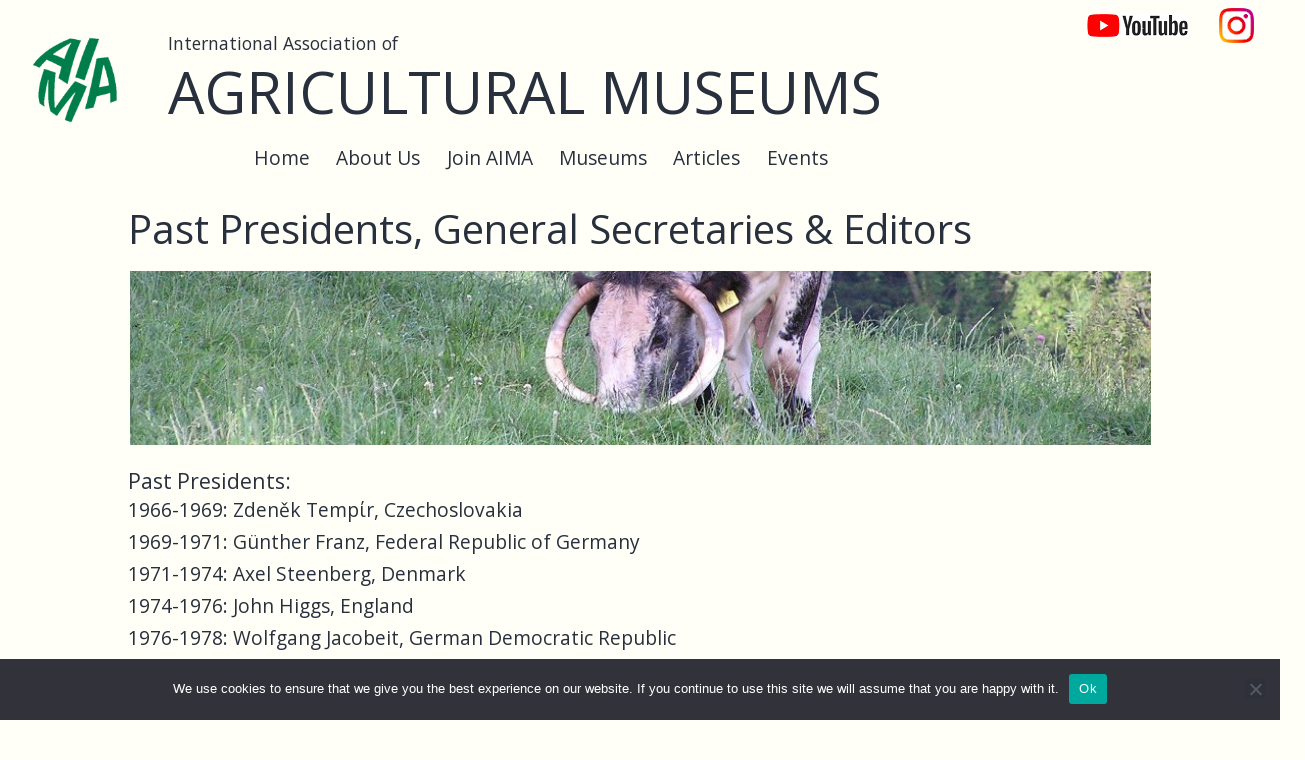

--- FILE ---
content_type: text/css
request_url: https://usercontent.one/wp/www.agriculturalmuseums.org/wp-content/themes/cradAima/style.css?ver=1.1.09
body_size: 1979
content:
/*
Theme Name: Agricultural Museums Theme
Author: Cradur (Arfon Parry)
Author URI: http://cradur.com/
Description: Theme designed especially for Internationl Association of Agricultural Museums 
Template: twentytwentyone
Version: 1.1.09
License: GNU General Public License v2 or later
License URI: http://www.gnu.org/licenses/gpl-2.0.html
*/
:root {
   
   /* Font Family */
   --global--font-primary: var(--font-headings, -apple-system, Open Sans, BlinkMacSystemFont, "Segoe UI", Roboto, Oxygen-Sans, Ubuntu, Cantarell, "Helvetica Neue", sans-serif);
   --global--font-secondary: var(--font-base, -apple-system, Open Sans, BlinkMacSystemFont, "Segoe UI", Roboto, Oxygen-Sans, Ubuntu, Cantarell, "Helvetica Neue", sans-serif);
   
   --aima-banner-background-colour: #dde4dd;
   --aima-banner-background-colour: #fffff8;
   --aima-body-background-colour: #fffff8;
   --global--color-background: var(--aima-body-background-colour);
   
   --global--font-size-base: 1.2rem;
   --global--font-size-sm: 1.1rem;
   --global--font-size-xs: 1rem;

   --global--font-size-md: 1.2rem;
   --global--font-size-lg: 1.4rem;
   --global--font-size-xl: 1.9rem;
   --global--font-size-xxl: 2.5rem;
   --global--font-size-xxxl: 3rem;
   
   --heading--font-size-h6: var(--global--font-size-xs);
   --heading--font-size-h5: var(--global--font-size-sm);
   --heading--font-size-h4: var(--global--font-size-md);
   --heading--font-size-h3: calc(1.1 * var(--global--font-size-md));
   --heading--font-size-h2: var(--global--font-size-xl);
   
   --form--border-color: #888;
   --form--border-width: 1px;
   --form--border-radius: 5px;
   --form--spacing-unit: calc(0.2 * var(--global--spacing-unit));
   
   --global--spacing-vertical: .5em;
   
   --heading--font-weight-page-title: 500;
   
   
   --branding--title--font-size: var(--global--font-size-sm);
   --branding--title--font-size-mobile: var(--heading--font-size-h4);
   --branding--title--font-weight: normal;
   --branding--title--text-transform: none;
      
   --global--color-border: #aaa;
   
   --button--color-background: #035;
   --button--line-height: 1.5;
   --button--border-width: 1px;
   --button--border-radius:   2px;
   --button--padding-vertical: 1px;
   --button--padding-horizontal: calc(15 * var(--button--padding-vertical));
   
}

.site-title
   {text-transform:uppercase}
.site-title, .site-description
   {margin-left: 10px}
.site-header 
   {max-width:100%; padding-top: calc(.5 * var(--global--spacing-vertical)); 
   padding-bottom: calc(.5 * var(--global--spacing-vertical)); 
   background-color:var(--aima-banner-background-colour); row-gap:0}   
.site-header > .site-logo 
   {width: auto; padding-bottom: 0; border-bottom: 0; text-align: center; }
.site-header > .primary-navigation
   {width: 100%;}
.primary-navigation .menu-item-description > span {
    display: none;
}.primary-navigation .primary-menu-container 
   {margin-right: auto; margin-left: auto;}
.primary-navigation > div > .menu-wrapper 
   {justify-content: center;}
   
.entry-header
   {max-width: var(--responsive--alignwide-width);}   
  
.widget-area
   {background-color:var(--aima-banner-background-colour);max-width: var(--responsive--alignwide-width); padding: 0 ; margin-top:0;
   border-top: 2px solid var(--global--color-border); padding-top:1em}
.site-title > a
   {text-decoration:none}
.search-form 
   {align-items: center;justify-content: space-between}   
button.search-toggle 
   {margin-left:1em;border-color:transparent; background-color: #0df; border-radius:10px; 
   height:3em; width: 3em;border: 1px solid #000;;box-shadow: 10px 10px 10px 5px rgba(100,100,100,0.2)}
button.search-toggle:not(:hover):not(:active):not(.has-background)
   {background-color: #0fd }
.search-form
   {width:90vw;}
.search-form, .widget-area > .widget_search
   {margin-top:0; margin-bottom:1em}   
.search-form .search-field
   {margin-right:0; margin-left:0; border: 1px solid #aaa; border-radius:5px;box-shadow: 10px 10px 10px 5px rgba(100,100,100,0.2);width:50vw}   
.site-footer
   {background-color:var(--aima-banner-background-colour);max-width:100%; padding: 0 5vw}
.footer-navigation
   {margin-top:0;margin-bottom: 1em}      
.site-footer > .site-info
   {padding-top: 0; margin-top:0; margin-bottom:0; border-top: 2px solid #aaa}   
.site-footer > .site-info .site-name 
   {text-transform: var(--branding--title--text-transform);}   
.site-footer > .site-info a.cradLogo, .site-footer > .site-info a.cradLogo:visited
   {padding: 0 .2em;background-color:#bbb;color:#a00; text-decoration:none;font-weight:700; 
   border:2px solid #666;border-top-color:#ccc;border-left-color:#ccc}
.singular .entry-header 
   {border-bottom: 2px solid var(--global--color-border);
    padding-bottom: calc(0.5 * var(--global--spacing-vertical));
    margin-bottom: calc(0.5 * var(--global--spacing-vertical));}

.cradLangSwitch select
   {border-radius: var(--form--border-radius);padding: 0 .8em 0 0;
   position:absolute;top:.5em;right:1em; }
.cradWinTop
   {background-color:var(--aima-banner-background-colour); height:2em}          
.cradLineBreak
   {clear:both;height:0}
   
input[type="submit"]:not(:hover):not(:active):not(.has-background)
   {background-color:var(--button--color-background)}   
   
.AimaSocMediaLink
   {float:right; margin-right:1em;}   
.AimaSocMediaLink a
   {display:inline-block;height:50px; width:50px;color:transparent;background-repeat: no-repeat;background-position: center}
   
.AimaInstagramLink a
   {background-image: url("instagram.png")}
   
.AimaYoutubeLink a
   {background-image: url("youtube.png");width:110px}
   
@media only screen and (min-width: 10px) { /* small screen*/
   .site-title 
      {font-size: 1.2em}         
   .site-header > .site-logo 
      {margin-right:3%; margin-left:2%}
   .site-header.has-logo.has-title-and-tagline.has-menu 
      {justify-content: flex-start;}   
}   
body:not(.primary-navigation-open) .site-header.has-logo.has-title-and-tagline .menu-button-container #primary-mobile-menu
   {padding-left: calc(var(--global--spacing-horizontal) * 0.6 - 4.5px);
   padding-right: calc(var(--global--spacing-horizontal) * 0.6 - 4.5px);
   margin-right: calc(20px - var(--global--spacing-horizontal) * 0.6);}

@media only screen and (min-width: 482px) { /* meddium screen*/
   :root {
      --responsive--aligndefault-width: calc(100vw - 4 * var(--global--spacing-horizontal));
      --responsive--alignwide-width: calc(100vw - 4 * var(--global--spacing-horizontal));
   }
   .site-title 
      {font-size: 1.5em}         
}
@media only screen and (min-width: 822px) { /* large screen*/
   :root {
      --responsive--aligndefault-width: min(calc(100vw - 8 * var(--global--spacing-horizontal)), 1024px);
      --responsive--alignwide-width: min(calc(100vw - 8 * var(--global--spacing-horizontal)), 1024px);
   }
   .site-title 
      {font-size: 2em}
   .widget-area 
      {grid-template-columns: repeat(3, 1fr);}
   .aimaCopyright 
      {padding-left:1em}               
   .cradWinTop
      { height:1em}  
   .cradLangSwitch select
      {position:fixed}
}   
@media only screen and (min-width: 1024px) { /* huge screen*/
   
   .site-title 
      {font-size: 3em}         
}

   
